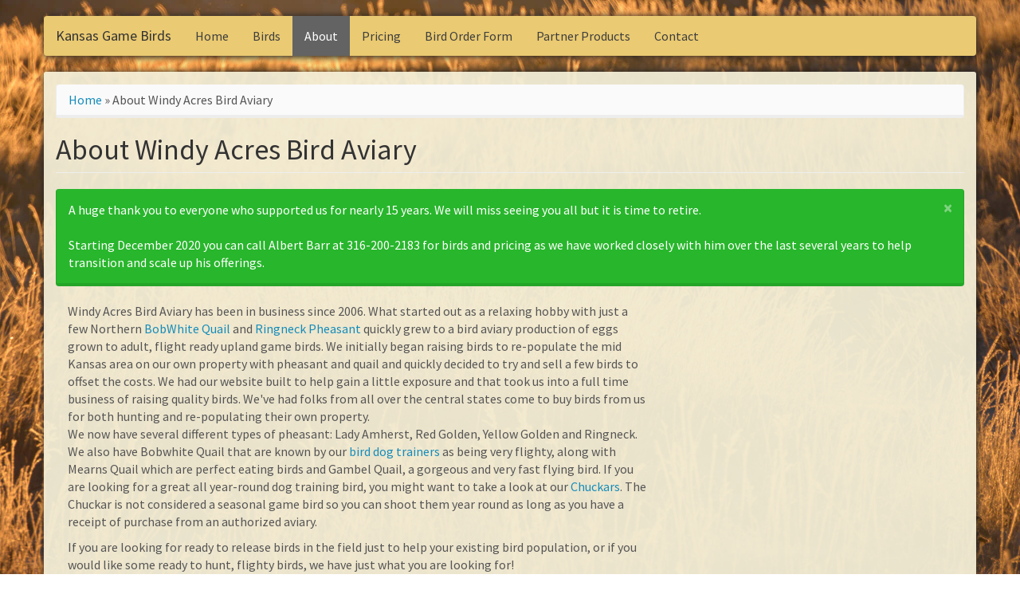

--- FILE ---
content_type: text/html; charset=utf-8
request_url: https://www.kansasgamebirds.com/about-us
body_size: 4743
content:
<!DOCTYPE html>
<html lang="en" dir="ltr">
<head>
  <link rel="profile" href="http://www.w3.org/1999/xhtml/vocab" />
  <meta name="viewport" content="width=device-width, initial-scale=1.0">
  <meta http-equiv="Content-Type" content="text/html; charset=utf-8" />
<link rel="shortcut icon" href="https://www.kansasgamebirds.com/sites/all/themes/kgb_bootstrap/favicon.ico" type="image/vnd.microsoft.icon" />
<meta name="description" content="Windy Acres Bird Aviary has been in business since 2006. What started out as a relaxing hobby with just a few Northern BobWhite Quail and Ringneck Pheasant quickly grew to a bird aviary production of eggs grown to adult, flight ready upland game birds. We initially began raising birds to re-populate the mid Kansas area on our own property with pheasant and quail and quickly" />
<meta name="generator" content="Drupal 7 (https://www.drupal.org)" />
<link rel="canonical" href="https://www.kansasgamebirds.com/about-us" />
<link rel="shortlink" href="https://www.kansasgamebirds.com/node/6" />
  <title>About Windy Acres Bird Aviary | Kansas Game Birds</title>
  <link type="text/css" rel="stylesheet" href="https://www.kansasgamebirds.com/files/css/css_lQaZfjVpwP_oGNqdtWCSpJT1EMqXdMiU84ekLLxQnc4.css" media="all" />
<link type="text/css" rel="stylesheet" href="https://www.kansasgamebirds.com/files/css/css_s0ac6NMLYEnx3QVyKQ5sa1p_y102IYMStrE3G_4ZGUY.css" media="all" />
<link type="text/css" rel="stylesheet" href="https://www.kansasgamebirds.com/files/css/css_1B90hIKjLc_fhMfBtHJnAE4gUFv-Lhc6Vpdp3LLmSMs.css" media="all" />
<link type="text/css" rel="stylesheet" href="https://cdn.jsdelivr.net/npm/bootswatch@3.3.7/lumen/bootstrap.min.css" media="all" />
<link type="text/css" rel="stylesheet" href="https://cdn.jsdelivr.net/npm/@unicorn-fail/drupal-bootstrap-styles@0.0.2/dist/3.3.6/7.x-3.x/drupal-bootstrap-lumen.min.css" media="all" />
<link type="text/css" rel="stylesheet" href="https://www.kansasgamebirds.com/files/css/css_5bd8NJmV2n994Ip7nwgdqeCz1IOFB_ErUlcq9lulYgI.css" media="all" />
  <!-- HTML5 element support for IE6-8 -->
  <!--[if lt IE 9]>
    <script src="https://cdn.jsdelivr.net/html5shiv/3.7.3/html5shiv-printshiv.min.js"></script>
  <![endif]-->
  <script src="https://www.kansasgamebirds.com/files/js/js_Pt6OpwTd6jcHLRIjrE-eSPLWMxWDkcyYrPTIrXDSON0.js"></script>
<script src="https://cdn.jsdelivr.net/npm/bootstrap@3.3.7/dist/js/bootstrap.min.js"></script>
<script src="https://www.kansasgamebirds.com/files/js/js_ksXbCsiPrS_MyPS3-0O8bTketxiLrpxVpYDQfL_mKZA.js"></script>
<script src="https://www.googletagmanager.com/gtag/js?id=UA-1769166-16"></script>
<script>window.google_analytics_uacct = "UA-1769166-16";window.dataLayer = window.dataLayer || [];function gtag(){dataLayer.push(arguments)};gtag("js", new Date());gtag("set", "developer_id.dMDhkMT", true);gtag("config", "UA-1769166-16", {"groups":"default"});</script>
<script src="https://www.kansasgamebirds.com/files/js/js_EKdpg4-6SRzDSpeU9YwIsE3AQvHtZHa9eDMTVpVf1OQ.js"></script>
<script>jQuery.extend(Drupal.settings, {"basePath":"\/","pathPrefix":"","setHasJsCookie":0,"ajaxPageState":{"theme":"kgb_bootstrap","theme_token":"Fl0j6nAKsi02soJ24NSH1ai-Oo94JCSPPmkw2LdCAvw","js":{"sites\/all\/modules\/contrib\/photoswipe\/js\/photoswipe.jquery.js":1,"sites\/all\/themes\/bootstrap\/js\/bootstrap.js":1,"sites\/all\/modules\/contrib\/jquery_update\/replace\/jquery\/1.12\/jquery.min.js":1,"misc\/jquery-extend-3.4.0.js":1,"misc\/jquery-html-prefilter-3.5.0-backport.js":1,"misc\/jquery.once.js":1,"misc\/drupal.js":1,"sites\/all\/modules\/contrib\/jquery_update\/js\/jquery_browser.js":1,"https:\/\/cdn.jsdelivr.net\/npm\/bootstrap@3.3.7\/dist\/js\/bootstrap.min.js":1,"sites\/all\/modules\/contrib\/adsense\/contrib\/adsense_click\/adsense_click.js":1,"sites\/all\/libraries\/photoswipe\/dist\/photoswipe.min.js":1,"sites\/all\/libraries\/photoswipe\/dist\/photoswipe-ui-default.min.js":1,"sites\/all\/modules\/contrib\/google_analytics\/googleanalytics.js":1,"https:\/\/www.googletagmanager.com\/gtag\/js?id=UA-1769166-16":1,"0":1,"sites\/all\/modules\/contrib\/field_group\/field_group.js":1,"sites\/all\/modules\/contrib\/extlink\/js\/extlink.js":1},"css":{"modules\/system\/system.base.css":1,"modules\/field\/theme\/field.css":1,"modules\/node\/node.css":1,"sites\/all\/modules\/contrib\/youtube\/css\/youtube.css":1,"sites\/all\/modules\/contrib\/extlink\/css\/extlink.css":1,"sites\/all\/modules\/contrib\/views\/css\/views.css":1,"sites\/all\/modules\/contrib\/ctools\/css\/ctools.css":1,"sites\/all\/modules\/contrib\/panels\/css\/panels.css":1,"sites\/all\/modules\/contrib\/adsense\/css\/adsense.css":1,"sites\/all\/libraries\/photoswipe\/dist\/photoswipe.css":1,"sites\/all\/libraries\/photoswipe\/dist\/default-skin\/default-skin.css":1,"https:\/\/cdn.jsdelivr.net\/npm\/bootswatch@3.3.7\/lumen\/bootstrap.min.css":1,"https:\/\/cdn.jsdelivr.net\/npm\/@unicorn-fail\/drupal-bootstrap-styles@0.0.2\/dist\/3.3.6\/7.x-3.x\/drupal-bootstrap-lumen.min.css":1,"sites\/all\/themes\/kgb_bootstrap\/css\/common.css":1,"sites\/all\/themes\/kgb_bootstrap\/css\/animations.css":1,"sites\/all\/themes\/kgb_bootstrap\/css\/responsive.css":1,"sites\/all\/themes\/kgb_bootstrap\/css\/style.css":1}},"photoswipe":{"options":{"showAnimationDuration":333,"hideAnimationDuration":333,"showHideOpacity":false,"bgOpacity":1,"spacing":0.11999999999999999555910790149937383830547332763671875,"allowPanToNext":true,"maxSpreadZoom":2,"loop":true,"pinchToClose":true,"closeOnScroll":true,"closeOnVerticalDrag":true,"mouseUsed":false,"escKey":true,"arrowKeys":true,"history":true,"errorMsg":"\u003Cdiv class=\u0022pswp__error-msg\u0022\u003E\u003Ca href=\u0022%url%\u0022 target=\u0022_blank\u0022\u003EThe image\u003C\/a\u003E could not be loaded.\u003C\/div\u003E","preload":[1,1],"mainClass":null,"focus":true}},"googleanalytics":{"account":["UA-1769166-16"],"trackOutbound":1,"trackMailto":1,"trackDownload":1,"trackDownloadExtensions":"7z|aac|arc|arj|asf|asx|avi|bin|csv|doc(x|m)?|dot(x|m)?|exe|flv|gif|gz|gzip|hqx|jar|jpe?g|js|mp(2|3|4|e?g)|mov(ie)?|msi|msp|pdf|phps|png|ppt(x|m)?|pot(x|m)?|pps(x|m)?|ppam|sld(x|m)?|thmx|qtm?|ra(m|r)?|sea|sit|tar|tgz|torrent|txt|wav|wma|wmv|wpd|xls(x|m|b)?|xlt(x|m)|xlam|xml|z|zip"},"field_group":{"no_style":"full"},"extlink":{"extTarget":"_blank","extClass":"ext","extLabel":"(link is external)","extImgClass":0,"extIconPlacement":"append","extSubdomains":1,"extExclude":"","extInclude":"","extCssExclude":"","extCssExplicit":"","extAlert":0,"extAlertText":"This link will take you to an external web site. We are not responsible for their content.","mailtoClass":"mailto","mailtoLabel":"(link sends e-mail)","extUseFontAwesome":false},"bootstrap":{"anchorsFix":"0","anchorsSmoothScrolling":"0","formHasError":1,"popoverEnabled":1,"popoverOptions":{"animation":1,"html":0,"placement":"right","selector":"","trigger":"click","triggerAutoclose":1,"title":"","content":"","delay":0,"container":"body"},"tooltipEnabled":1,"tooltipOptions":{"animation":1,"html":0,"placement":"auto left","selector":"","trigger":"hover focus","delay":0,"container":"body"}}});</script>
<script async src="//pagead2.googlesyndication.com/pagead/js/adsbygoogle.js"></script>
<script>
  (adsbygoogle = window.adsbygoogle || []).push({
    google_ad_client: "ca-pub-3974561828736494",
    enable_page_level_ads: true
  });
</script>
</head>
<body class="html not-front not-logged-in no-sidebars page-node page-node- page-node-6 node-type-page">
  <div id="skip-link">
    <a href="#main-content" class="element-invisible element-focusable">Skip to main content</a>
  </div>
    <header id="navbar" role="banner" class="navbar container navbar-default"><div class="container"><div class="navbar-header"> <a class="name navbar-brand" href="/" title="Home">Kansas Game Birds</a> <button type="button" class="navbar-toggle" data-toggle="collapse" data-target="#navbar-collapse"> <span class="sr-only">Toggle navigation</span> <span class="icon-bar"></span> <span class="icon-bar"></span> <span class="icon-bar"></span> </button></div><div class="navbar-collapse collapse" id="navbar-collapse"> <nav role="navigation"><ul class="menu nav navbar-nav"><li class="first leaf"><a href="/" title="">Home</a></li><li class="leaf"><a href="/birds">Birds</a></li><li class="leaf active-trail active"><a href="/about-us" class="active-trail active">About</a></li><li class="leaf"><a href="/live-quail-pheasant-and-chukar-sale-price">Pricing</a></li><li class="leaf"><a href="/bird-order-form">Bird Order Form</a></li><li class="leaf"><a href="/partner">Partner Products</a></li><li class="last leaf"><a href="/contact">Contact</a></li></ul> </nav></div></div></header><div class="main-container container"> <header role="banner" id="page-header"> </header><div class="row"> <section class="col-sm-12"><h2 class="element-invisible">You are here</h2><div class="breadcrumb"><span class="inline odd first"><a href="/">Home</a></span> <span class="delimiter">»</span> <span class="inline even last">About Windy Acres Bird Aviary</span></div> <a id="main-content"></a><h1 class="page-header">About Windy Acres Bird Aviary</h1><div class="alert alert-block alert-dismissible alert-success messages status"> <a class="close" data-dismiss="alert" href="#">&times;</a><h4 class="element-invisible">Status message</h4>A huge thank you to everyone who supported us for nearly 15 years. We will miss seeing you all but it is time to retire.<br /><br />Starting December 2020 you can call Albert Barr at 316-200-2183 for birds and pricing as we have worked closely with him over the last several years to help transition and scale up his offerings.</div><div class="region region-content"> <section id="block-system-main" class="block block-system clearfix"> <article id="node-6" class="node node-page clearfix"><div class="field field-name-body field-type-text-with-summary field-label-hidden"><div class="field-items"><div class="field-item even"><div class="col-xs-12 col-sm-9 col-md-8">Windy Acres Bird Aviary has been in business since 2006. What started out as a relaxing hobby with just a few Northern <a href="/birds/quail/quail-for-sale-in-kansas">BobWhite Quail</a> and <a href="/birds/pheasant/pheasant-for-sale-in-kansas">Ringneck Pheasant</a> quickly grew to a bird aviary production of eggs grown to adult, flight ready upland game birds. We initially began raising birds to re-populate the mid Kansas area on our own property with pheasant and quail and quickly decided to try and sell a few birds to offset the costs. We had our website built to help gain a little exposure and that took us into a full time business of raising quality birds. We've had folks from all over the central states come to buy birds from us for both hunting and re-populating their own property.<p>We now have several different types of pheasant: Lady Amherst, Red Golden, Yellow Golden and Ringneck. We also have Bobwhite Quail that are known by our <a href="/bird-dog-training-video-lyle-johnson">bird dog trainers</a> as being very flighty, along with Mearns Quail which are perfect eating birds and Gambel Quail, a gorgeous and very fast flying bird. If you are looking for a great all year-round dog training bird, you might want to take a look at our <a href="/birds/chuckar/chukar-game-birds-for-sale-in-kansas">Chuckars</a>. The Chuckar is not considered a seasonal game bird so you can shoot them year round as long as you have a receipt of purchase from an authorized aviary.</p><p>If you are looking for ready to release birds in the field just to help your existing bird population, or if you would like some ready to hunt, flighty birds, we have just what you are looking for!</p></div><div class="responsive col-xs-12 col-sm-3 col-md-4 text-center"><div class="adsense responsive">
<script async="" src="//pagead2.googlesyndication.com/pagead/js/adsbygoogle.js"></script>
<ins class="adsbygoogle" style="display:block" data-ad-client="ca-pub-3974561828736494" data-ad-slot="8201342943" data-ad-format="auto" data-full-width-responsive="true"></ins>
<script>
<!--//--><![CDATA[// ><!--
(adsbygoogle = window.adsbygoogle || []).push({});
//--><!]]>
</script>
</div></div></div></div></div><div class="field field-name-field-css-node-style field-type-text-long field-label-hidden"><div class="field-items"><div class="field-item even"><style type="text/css">
<!--</style></div></div></div> </article></section><section id="block-block-3" class="block block-block clearfix"><div class="responsive text-center" style="margin-top: 1em;"><div class='adsense responsive' >
<script async src="//pagead2.googlesyndication.com/pagead/js/adsbygoogle.js"></script>
<ins class="adsbygoogle" style="display:block" data-ad-client="ca-pub-3974561828736494" data-ad-slot="8201342943" data-ad-format="auto" data-full-width-responsive="true"></ins>
<script>
(adsbygoogle = window.adsbygoogle || []).push({});
</script>
</div></div></section></div> </section></div></div> <footer class="footer container"><div class="region region-footer"> <section id="block-block-1" class="block block-block clearfix"><div style="text-align: center; font-weight: bold;"><span><a href="/" title="Kansas Game Birds">Kansas Game Birds</a> | Owned by Windy Acres Aviary | Copyright © 2026</span><br /><span>Website Maintained by: <a href="http://thewichitacomputerguy.com">The Wichita Computer Guy</a></span></div></section></div> </footer>  <div class="region region-page-bottom"><div class="pswp" tabindex="-1" role="dialog" aria-hidden="true"><div class="pswp__bg"></div><div class="pswp__scroll-wrap"><div class="pswp__container"><div class="pswp__item"></div><div class="pswp__item"></div><div class="pswp__item"></div></div><div class="pswp__ui pswp__ui--hidden"><div class="pswp__top-bar"><div class="pswp__counter"></div> <button class="pswp__button pswp__button--close" title="Close (Esc)" aria-label="Close (Esc)"></button> <button class="pswp__button pswp__button--share" title="Share" aria-label="Share"></button> <button class="pswp__button pswp__button--fs" title="Toggle fullscreen" aria-label="Toggle fullscreen"></button> <button class="pswp__button pswp__button--zoom" title="Zoom in/out" aria-label="Zoom in/out"></button><div class="pswp__preloader"><div class="pswp__preloader__icn"><div class="pswp__preloader__cut"><div class="pswp__preloader__donut"></div></div></div></div></div><div class="pswp__share-modal pswp__share-modal--hidden pswp__single-tap"><div class="pswp__share-tooltip"></div></div> <button class="pswp__button pswp__button--arrow--left" title="Previous (arrow left)" aria-label="Previous (arrow left)"> </button> <button class="pswp__button pswp__button--arrow--right" title="Next (arrow right)" aria-label="Next (arrow right)"> </button><div class="pswp__caption"><div class="pswp__caption__center"></div></div></div></div></div></div>
<script src="https://www.kansasgamebirds.com/files/js/js_svp80cRgcPfqX_j9ogILU8wYolN91xy2e_WtQyOmBl4.js"></script>
<script src="https://www.kansasgamebirds.com/files/js/js_MRdvkC2u4oGsp5wVxBG1pGV5NrCPW3mssHxIn6G9tGE.js"></script>
</body>
</html>


--- FILE ---
content_type: text/html; charset=utf-8
request_url: https://www.google.com/recaptcha/api2/aframe
body_size: 268
content:
<!DOCTYPE HTML><html><head><meta http-equiv="content-type" content="text/html; charset=UTF-8"></head><body><script nonce="alZZZcikUB0bVPuggHUzaw">/** Anti-fraud and anti-abuse applications only. See google.com/recaptcha */ try{var clients={'sodar':'https://pagead2.googlesyndication.com/pagead/sodar?'};window.addEventListener("message",function(a){try{if(a.source===window.parent){var b=JSON.parse(a.data);var c=clients[b['id']];if(c){var d=document.createElement('img');d.src=c+b['params']+'&rc='+(localStorage.getItem("rc::a")?sessionStorage.getItem("rc::b"):"");window.document.body.appendChild(d);sessionStorage.setItem("rc::e",parseInt(sessionStorage.getItem("rc::e")||0)+1);localStorage.setItem("rc::h",'1769089365594');}}}catch(b){}});window.parent.postMessage("_grecaptcha_ready", "*");}catch(b){}</script></body></html>

--- FILE ---
content_type: text/css
request_url: https://www.kansasgamebirds.com/files/css/css_5bd8NJmV2n994Ip7nwgdqeCz1IOFB_ErUlcq9lulYgI.css
body_size: 1235
content:
.p-0{padding:0 !important;}.pt-0{padding-top:0 !important;}.pr-0{padding-right:0 !important;}.pb-0{padding-bottom:0 !important;}.pl-0{padding-bottom:0 !important;}.px-0{padding-top:0 !important;padding-bottom:0 !important;}.py-0{padding-right:0 !important;padding-left:0 !important;}.p-05{padding:.5rem;}.pt-05{padding-top:.5rem;}.pr-05{padding-right:.5rem;}.pb-05{padding-bottom:.5rem;}.pl-05{padding-bottom:.5rem;}.px-05{padding-top:.5rem;padding-bottom:.5rem;}.py-05{padding-right:.5rem;padding-left:.5rem;}.p-1{padding:1rem;}.pt-1{padding-top:1rem;}.pr-1{padding-right:1rem;}.pb-1{padding-bottom:1rem;}.pl-1{padding-bottom:1rem;}.px-1{padding-top:1rem;padding-bottom:1rem;}.py-1{padding-right:1rem;padding-left:1rem;}.p-15{padding:1.5rem;}.pt-15{padding-top:1.5rem;}.pr-15{padding-right:1.5rem;}.pb-15{padding-bottom:1.5rem;}.pl-15{padding-bottom:1.5rem;}.px-15{padding-top:1.5rem;padding-bottom:1.5rem;}.py-15{padding-right:1.5rem;padding-left:1.5rem;}.p-2{padding:2rem;}.pt-2{padding-top:2rem;}.pr-2{padding-right:2rem;}.pb-2{padding-bottom:2rem;}.pl-2{padding-bottom:2rem;}.px-2{padding-top:2rem;padding-bottom:2rem;}.py-2{padding-right:2rem;padding-left:2rem;}.p-25{padding:2.5rem;}.pt-25{padding-top:2.5rem;}.pr-25{padding-right:2.5rem;}.pb-25{padding-bottom:2.5rem;}.pl-25{padding-bottom:2.5rem;}.px-25{padding-top:2.5rem;padding-bottom:2.5rem;}.py-25{padding-right:2.5rem;padding-left:2.5rem;}.p-3{padding:3rem;}.pt-3{padding-top:3rem;}.pr-3{padding-right:3rem;}.pb-3{padding-bottom:3rem;}.pl-3{padding-bottom:3rem;}.px-3{padding-top:3rem;padding-bottom:3rem;}.py-3{padding-right:3rem;padding-left:3rem;}.m-0{margin:0 !important;}.mt-0{margin-top:0 !important;}.mr-0{margin-right:0 !important;}.mb-0{margin-bottom:0 !important;}.ml-0{margin-bottom:0 !important;}.mx-0{margin-top:0 !important;margin-bottom:0 !important;}.my-0{margin-right:0 !important;margin-left:0 !important;}.m-05{margin:.5rem;}.mt-05{margin-top:.5rem;}.mr-05{margin-right:.5rem;}.mb-05{margin-bottom:.5rem;}.ml-05{margin-bottom:.5rem;}.mx-05{margin-top:.5rem;margin-bottom:.5rem;}.my-05{margin-right:.5rem;margin-left:.5rem;}.m-1{margin:1rem;}.mt-1{margin-top:1rem;}.mr-1{margin-right:1rem;}.mb-1{margin-bottom:1rem;}.ml-1{margin-bottom:1rem;}.mx-1{margin-top:1rem;margin-bottom:1rem;}.my-1{margin-right:1rem;margin-left:1rem;}.m-15{margin:1.5rem;}.mt-15{margin-top:1.5rem;}.mr-15{margin-right:1.5rem;}.mb-15{margin-bottom:1.5rem;}.ml-15{margin-bottom:1.5rem;}.mx-15{margin-top:1.5rem;margin-bottom:1.5rem;}.my-15{margin-right:1.5rem;margin-left:1.5rem;}.m-2{margin:2rem;}.mt-2{margin-top:2rem;}.mr-2{margin-right:2rem;}.mb-2{margin-bottom:2rem;}.ml-2{margin-bottom:2rem;}.mx-2{margin-top:2rem;margin-bottom:2rem;}.my-2{margin-right:2rem;margin-left:2rem;}.m-25{margin:2.5rem;}.mt-25{margin-top:2.5rem;}.mr-25{margin-right:2.5rem;}.mb-25{margin-bottom:2.5rem;}.ml-25{margin-bottom:2.5rem;}.mx-25{margin-top:2.5rem;margin-bottom:2.5rem;}.my-25{margin-right:2.5rem;margin-left:2.5rem;}.m-3{margin:3rem;}.mt-3{margin-top:3rem;}.mr-3{margin-right:3rem;}.mb-3{margin-bottom:3rem;}.ml-3{margin-bottom:3rem;}.mx-3{margin-top:3rem;margin-bottom:3rem;}.my-3{margin-right:3rem;margin-left:3rem;}
@keyframes fade_in{0%{opacity:0;}100%{opacity:1;}}@keyframes fade_in_img{0%{opacity:.3;}100%{opacity:1;}}
@media screen and (max-width:767px){h1{font-size:2em;}h2{font-size:1.6em;}h3{font-size:1.3em;}h4{font-size:1.2em;}h5{font-size:1.1em;}h6{font-size:1em;}}@media screen and (min-width:768px) and (max-width:991px){}@media screen and (min-width:768px){body{font-size:1.6em;}}@media screen and (min-width:992px) and (max-width:1199px){}@media screen and (min-width:992px){}@media screen and (min-width:1200px){.navbar.container{max-width:1180px;}}.navbar-header .navbar-toggle::before{content:"MENU ->";color:#3e3e3e;font-weight:bold;float:left;position:relative;right:85px;top:-2px;display:inline;width:0;height:0;white-space:nowrap;animation-name:fade_in;animation-delay:8s;animation-duration:4s;animation-iteration-count:1;animation-fill-mode:both;}
body{font-size:16px;background:url(/sites/all/themes/kgb_bootstrap/images/prarie.jpg) fixed;background-size:100% auto;}.navbar{border:none;}.navbar-default{background-color:#eaca72;}.navbar-default .navbar-nav>li>a{color:#3e3e3e;}.navbar-default .navbar-nav>.active>a,.navbar-default .navbar-nav>.active>a:hover,.navbar-default .navbar-nav>.active>a:focus,.navbar-default .navbar-nav>li>a:hover,.navbar-default .navbar-nav>li>a:focus{background-color:#636363;color:#fff;}.btn{margin-top:1em;background-color:#eaca72;}.btn:hover{margin-top:1em;}.btn a{padding:8px 0;}.navbar-default .navbar-nav>.active>a,.navbar-default .navbar-nav>.active>a:hover,.navbar-default .navbar-nav>.active>a:focus,.navbar-default .navbar-nav>li>a:hover,.navbar-default .navbar-nav>li>a:focus{animation:fade_in .3s;}.navbar,.main-container{box-shadow:1px 1px 8px 1px #222;}.main-container{background-color:rgba(242,236,213,0.95);border-radius:3px;padding-top:1em;padding-bottom:2em;}.region-content img{animation:fade_in_img 1.25s;}.region-content img{border:3px solid #eaca72;border-radius:6px;}.contact-block{margin:1em 0;}.contact-block .phone-numbers a{display:inline-block;padding:5px 8px;border-radius:3px;}.contact-block .phone-numbers .day{background-color:rgb(255,244,144);color:gray;margin-right:.5em;}.contact-block .phone-numbers .night{background-color:rgb(162,160,160);color:white;}.views-responsive-grid-horizontal img{margin:0 auto;}.views-responsive-grid .panel-display{box-shadow:1px 1px 6px 1px #333;background-color:#fff;transition:50ms ease-in;}.views-responsive-grid .panel-display:hover{transform:scale(1.02);box-shadow:1px 1px 9px 1px #000;}.views-responsive-grid .views-field-name-1 h2,.views-responsive-grid .views-field-field-birds-description h2{margin:0;}.views-responsive-grid .views-field-name-1 h2 a,.views-responsive-grid .views-field-field-birds-description h2 a{display:block;padding:1em 0;}.views-responsive-grid img{border:none;border-radius:0 !important;}.footer{color:#fff;border-top:none;}.footer a{color:#ccc;}
